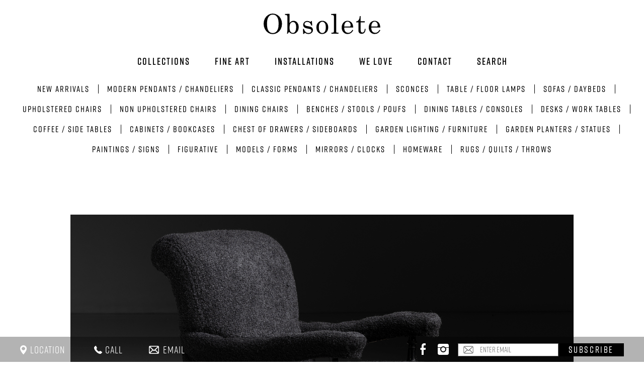

--- FILE ---
content_type: text/html; charset=UTF-8
request_url: https://www.obsoleteinc.com/products/open-armchair-in-alpaca-boucle-by-rosemary-hallgarten
body_size: 5523
content:

<!DOCTYPE html>
<html xmlns="http://www.w3.org/1999/xhtml" lang="en-US">
<head>
    <title>Open Armchair in Boucle by Rosemary Hallgarten :: Obsolete</title>
<meta http-equiv="Content-Type" content="text/html; charset=utf-8" />
<meta name="description" content="Open Armchair in Boucle by Rosemary Hallgarten" />
<meta name="keywords" content="Open Armchair in Boucle by Rosemary Hallgarten" />
<meta name="robots" content="noodp, noydir" />
<meta name="viewport" content="width=device-width, initial-scale=1.0">

<link rel="icon" href="https://www.obsoleteinc.com/images/favicon.ico" type="image/x-icon" />

<!-- Google Analytics -->
<script>
(function(i,s,o,g,r,a,m){i['GoogleAnalyticsObject']=r;i[r]=i[r]||function(){
(i[r].q=i[r].q||[]).push(arguments)},i[r].l=1*new Date();a=s.createElement(o),
m=s.getElementsByTagName(o)[0];a.async=1;a.src=g;m.parentNode.insertBefore(a,m)
})(window,document,'script','https://www.google-analytics.com/analytics.js','ga');

ga('create', 'UA-12890444-1', 'auto');
ga('send', 'pageview');
</script>
<!-- End Google Analytics -->
<script type="text/javascript">
    var siteURL = 'https://www.obsoleteinc.com/';
    var defaultURL = 'https://www.obsoleteinc.com/';

    var deviceType = 'computer';
         
    
    window.csrfTokenName = "CRAFT_CSRF_TOKEN";
    window.csrfTokenValue = "LAdUGaE8k4P3db0xhn7jOIew380PUsQw50yUGPeAarjy2EUuFd5JLWBPAlv5ctf1pQXOZ\u002DExhlXh1Jn9Via2aZIT8Vmg7VvItYwBYlenKEE\u003D";
</script>

<script src="https://use.typekit.net/pvo3zqe.js"></script>
<script>
    try {
        Typekit.load({
            async: true
        });
    } catch (e) {}
</script>
    
<link href="https://www.obsoleteinc.com/css/product.css" rel="stylesheet"></head>

<body class=" ">

<div class="overview">
    <div id="holder" class="full_width">
        

<header id="main-header" class="clearfix">
    <div class="inner clearfix">
        <div id="logo">
            <a href="https://www.obsoleteinc.com/">
                                    <img src="https://www.obsoleteinc.com//images/logo-dark.svg" alt="Obsolete">
                            </a>
        </div>
        <div id="burger-menu">
            <span></span>
            <span></span>
            <span></span>
        </div>

        <div id="menu">
    <div class="mobile-top-space"></div>
    
            <div id="main-menu" class="menu"><ul class=""><li id="menu-item-99" class="menu-item get-collections category_link"><a class="" target="_self" href="/collections/new-arrivals">Collections</a></li><li id="menu-item-117" class="menu-item fineart-menu category_link"><a class="" target="_self" href="https://www.obsoleteinc.com/fine-art">Fine art</a><ul class="sub-menu"><li id="menu-item-559" class="menu-item  category_link"><a class="" target="_self" href="https://www.obsoleteinc.com/artists/robert-and-shana-parkeharrison">Robert and Shana Parkeharrison</a></li><li id="menu-item-120" class="menu-item  category_link"><a class="" target="_self" href="https://www.obsoleteinc.com/artists/goran-djurovic">Goran Djurovic</a></li><li id="menu-item-118" class="menu-item  category_link"><a class="" target="_self" href="https://www.obsoleteinc.com/artists/catherine-jansens">Catherine Jansens</a></li><li id="menu-item-119" class="menu-item  category_link"><a class="" target="_self" href="https://www.obsoleteinc.com/artists/ethan-murrow">Ethan Murrow</a></li><li id="menu-item-122" class="menu-item  category_link"><a class="" target="_self" href="https://www.obsoleteinc.com/artists/jamesplumb">Jamesplumb</a></li><li id="menu-item-123" class="menu-item  category_link"><a class="" target="_self" href="https://www.obsoleteinc.com/artists/agnes-baillon">Agnes Baillon</a></li><li id="menu-item-125" class="menu-item  category_link"><a class="" target="_self" href="https://www.obsoleteinc.com/artists/adam-dix">Adam Dix</a></li><li id="menu-item-126" class="menu-item  category_link"><a class="" target="_self" href="https://www.obsoleteinc.com/artists/vasilis-avramidis">Vasilis Avramidis</a></li><li id="menu-item-121" class="menu-item  category_link"><a class="" target="_self" href="https://www.obsoleteinc.com/artists/marianne-kolb">Marianne Kolb</a></li><li id="menu-item-124" class="menu-item  category_link"><a class="" target="_self" href="https://www.obsoleteinc.com/artists/tyson-grumm">Tyson Grumm</a></li><li id="menu-item-127" class="menu-item  category_link"><a class="" target="_self" href="https://www.obsoleteinc.com/artists/tricia-cline">Tricia Cline</a></li></ul></li><li id="menu-item-329" class="menu-item  category_link"><a class="" target="_self" href="https://www.obsoleteinc.com/installations">Installations</a></li><li id="menu-item-97" class="menu-item  category_link"><a class="" target="_self" href="https://www.obsoleteinc.com/we-love">We love</a></li><li id="menu-item-98" class="menu-item  category_link"><a class="" target="_self" href="https://www.obsoleteinc.com/contact">Contact</a></li></ul></div>
                            
        <div id="categories-menu" class="menu "><ul class=""><li id="menu-item-565" class="menu-item  category_link"><a class="" target="_self" href="https://www.obsoleteinc.com/collections/new-arrivals">New Arrivals</a></li><li id="menu-item-518" class="menu-item  category_link"><a class="" target="_self" href="https://www.obsoleteinc.com/collections/modern-pendants-chandeliers">modern pendants / chandeliers</a></li><li id="menu-item-519" class="menu-item  category_link"><a class="" target="_self" href="https://www.obsoleteinc.com/collections/clasiic-pendants-chandeliers">classic pendants / chandeliers</a></li><li id="menu-item-56" class="menu-item  category_link"><a class="" target="_self" href="https://www.obsoleteinc.com/collections/sconces">Sconces</a></li><li id="menu-item-443" class="menu-item  category_link"><a class="" target="_self" href="https://www.obsoleteinc.com/collections/table-and-floor-lamps">Table / Floor Lamps</a></li><li id="menu-item-403" class="menu-item  category_link"><a class="" target="_self" href="https://www.obsoleteinc.com/collections/sofas">Sofas / Daybeds</a></li><li id="menu-item-277" class="menu-item  category_link"><a class="" target="_self" href="https://www.obsoleteinc.com/collections/upholstered-chairs">Upholstered Chairs</a><ul class="sub-menu"><li id="menu-item-538" class="menu-item  category_link"><a class="" target="_self" href="https://www.obsoleteinc.com/collections/modern-chairs-2">Modern Chairs</a></li><li id="menu-item-539" class="menu-item  category_link"><a class="" target="_self" href="https://www.obsoleteinc.com/collections/classic-chairs">Classic Chairs</a></li></ul></li><li id="menu-item-278" class="menu-item  category_link"><a class="" target="_self" href="https://www.obsoleteinc.com/collections/non-upholstered-chairs">Non Upholstered Chairs</a></li><li id="menu-item-272" class="menu-item  category_link"><a class="" target="_self" href="https://www.obsoleteinc.com/collections/dining-chairs">Dining Chairs</a></li><li id="menu-item-481" class="menu-item  category_link"><a class="" target="_self" href="https://www.obsoleteinc.com/collections/benches-stools-ladders">Benches / Stools / Poufs</a></li><li id="menu-item-500" class="menu-item  category_link"><a class="" target="_self" href="https://www.obsoleteinc.com/collections/dining-tables-consoles">Dining Tables / Consoles</a><ul class="sub-menu"><li id="menu-item-501" class="menu-item  category_link"><a class="" target="_self" href="https://www.obsoleteinc.com/collections/dining-tables-1">Dining Tables</a></li><li id="menu-item-502" class="menu-item  category_link"><a class="" target="_self" href="https://www.obsoleteinc.com/collections/console-centre-tables-1">Console Tables</a></li></ul></li><li id="menu-item-503" class="menu-item  category_link"><a class="" target="_self" href="https://www.obsoleteinc.com/collections/work-tables-desks-1">Desks / Work Tables</a></li><li id="menu-item-398" class="menu-item  category_link"><a class="" target="_self" href="https://www.obsoleteinc.com/collections/side-coffee-tables">Coffee / Side Tables</a><ul class="sub-menu"><li id="menu-item-396" class="menu-item  category_link"><a class="" target="_self" href="https://www.obsoleteinc.com/collections/coffee-tables-1">Coffee Tables</a></li><li id="menu-item-395" class="menu-item  category_link"><a class="" target="_self" href="https://www.obsoleteinc.com/collections/side_tables-1">Side Tables</a></li></ul></li><li id="menu-item-527" class="menu-item  category_link"><a class="" target="_self" href="https://www.obsoleteinc.com/collections/cabinets-bookcases">Cabinets / Bookcases</a></li><li id="menu-item-528" class="menu-item  category_link"><a class="" target="_self" href="https://www.obsoleteinc.com/collections/chests-sideboards">Chest of Drawers / Sideboards</a></li><li id="menu-item-507" class="menu-item  category_link"><a class="" target="_self" href="https://www.obsoleteinc.com/collections/garden-lighting-furniture">Garden Lighting / Furniture</a><ul class="sub-menu"><li id="menu-item-508" class="menu-item  category_link"><a class="" target="_self" href="https://www.obsoleteinc.com/collections/garden-lighting">Garden Lighting</a></li><li id="menu-item-509" class="menu-item  category_link"><a class="" target="_self" href="https://www.obsoleteinc.com/collections/garden-furniture">Garden Furniture</a></li></ul></li><li id="menu-item-306" class="menu-item  category_link"><a class="" target="_self" href="https://www.obsoleteinc.com/collections/planters-statues">Garden Planters / Statues</a><ul class="sub-menu"><li id="menu-item-307" class="menu-item  category_link"><a class="" target="_self" href="https://www.obsoleteinc.com/collections/garden_planters">Garden Planters</a></li><li id="menu-item-308" class="menu-item  category_link"><a class="" target="_self" href="https://www.obsoleteinc.com/collections/garden_statues">Garden Statues</a></li></ul></li><li id="menu-item-558" class="menu-item  category_link"><a class="" target="_self" href="https://www.obsoleteinc.com/collections/paintings-signs">Paintings / Signs</a></li><li id="menu-item-531" class="menu-item  category_link"><a class="" target="_self" href="https://www.obsoleteinc.com/collections/figurative">Figurative</a><ul class="sub-menu"><li id="menu-item-532" class="menu-item  category_link"><a class="" target="_self" href="https://www.obsoleteinc.com/collections/figurative-1">Human Form</a></li><li id="menu-item-533" class="menu-item  category_link"><a class="" target="_self" href="https://www.obsoleteinc.com/collections/figurative-2">Animal Form</a></li></ul></li><li id="menu-item-541" class="menu-item  category_link"><a class="" target="_self" href="https://www.obsoleteinc.com/collections/models-forms-2">Models / Forms</a><ul class="sub-menu"><li id="menu-item-550" class="menu-item  category_link"><a class="" target="_self" href="https://www.obsoleteinc.com/collections/architectural">Architectural</a></li><li id="menu-item-543" class="menu-item  category_link"><a class="" target="_self" href="https://www.obsoleteinc.com/collections/botanical">Botanical Models</a></li><li id="menu-item-544" class="menu-item  category_link"><a class="" target="_self" href="https://www.obsoleteinc.com/collections/witches-balls">Witches Balls</a></li></ul></li><li id="menu-item-177" class="menu-item  category_link"><a class="" target="_self" href="https://www.obsoleteinc.com/collections/mirrors">Mirrors / Clocks</a></li><li id="menu-item-546" class="menu-item  category_link"><a class="" target="_self" href="https://www.obsoleteinc.com/collections/homeware">Homeware</a><ul class="sub-menu"><li id="menu-item-547" class="menu-item  category_link"><a class="" target="_self" href="https://www.obsoleteinc.com/collections/candlesticks">Candlesticks</a></li><li id="menu-item-548" class="menu-item  category_link"><a class="" target="_self" href="https://www.obsoleteinc.com/collections/objects-1-2">Vases and Vessels</a></li><li id="menu-item-549" class="menu-item  category_link"><a class="" target="_self" href="https://www.obsoleteinc.com/collections/objects-1-3">Etceterra</a></li><li id="menu-item-327" class="menu-item  category_link"><a class="" target="_self" href="https://www.obsoleteinc.com/collections/ann-demeulemeester-1">Ann Demeulemeester</a></li></ul></li><li id="menu-item-319" class="menu-item  category_link"><a class="" target="_self" href="https://www.obsoleteinc.com/collections/rugs-1">Rugs / Quilts / Throws</a><ul class="sub-menu"><li id="menu-item-535" class="menu-item  category_link"><a class="" target="_self" href="https://www.obsoleteinc.com/collections/rugs-1-1">Rugs / Tapestries</a></li><li id="menu-item-323" class="menu-item  category_link"><a class="" target="_self" href="https://www.obsoleteinc.com/collections/rosemary_hallgarten">Rosemary Hallgarten</a></li><li id="menu-item-504" class="menu-item  category_link"><a class="" target="_self" href="https://www.obsoleteinc.com/collections/saved_cashmere-2">SAVED Cashmere</a></li></ul></li></ul></div>
        
</div>    </div>
</header>

        <div id="ajaxHtml">
            <div id="main" class="products_main clearfix">
    <div id="product" class="clearfix">
        <div class="col-left unset">
                                                </div>
        <div class="col-middle clearfix">
                            <div id="product-carousel" class="clearfix">
                                                            
                                                                                                                                    
                                                                                                                        
                                                                                        
                                                                                                                                                                                                                                                                                            
                                                                                        
                                                            <div id="image-603589" data-nans="0" class="slide center active">
                                    <a class="open-modal landscape" href="https://www.obsoleteinc.com/uploads/60000-61000/CHAIR1118-22_D.jpg">
                                        <img class="product-image" src="https://www.obsoleteinc.com/uploads/60000-61000/CHAIR1118-22_D.jpg" alt="" />
                                    </a>
                                                                    </div>
                                                                                        </div>
                    </div>
        <div class="col-bottom">
            <div id="next_prev_items">
                <a href="taxi142#prev" id="prev_item" class="next_prev_effect"><span>&nbsp;</span>PREV ITEM</a>
                <span class="vertical_separator">|</span>
                <a href="table514#next" id="next_item" class="next_prev_effect">NEXT ITEM<span>&nbsp;</span></a>
            </div>

            <div id="sideinfo">
                <h1>Open Armchair in Boucle by Rosemary Hallgarten</h1>
                                <p>England circa 1890</p>
                                                <p>Newly upholstered in Alpaca Boucle by Rosemary Hallgarten on ebonised legs with original brass and ceramic castors.</p>
                                                <p style="padding-bottom: 4px;">27.5&quot;w x 31”d x 34.5”h x 15”seat</p>
                
                                <p class="ref-code">Ref. CHAIR1118</p>
                
                                    <p class="red">SOLD</p>
                
                            </div>

            <div id="right_side_links" class="clearfix">
                <p class="little_separator">&nbsp;</p>
                <div class="button-container">
                    <a href="javascript:void(0);" id="inquire_item_trigger">Inquire about this item</a>
                </div>
                <div class="button-container">
                    <a href="javascript:void(0);" class="view-tearsheet" data-tearsheet-view="https://www.obsoleteinc.com/tearsheet/603588">View
                        Tearsheet</a>
                </div>

                <div id="inquire_item_box" class="pop_up_box">
                    <span>Inquire about this Item</span>
                    <div id="close_btn"></div>

                    <form action="" id="inquire_item_form" method="post">
                        <input type="hidden" name="CRAFT_CSRF_TOKEN" value="LAdUGaE8k4P3db0xhn7jOIew380PUsQw50yUGPeAarjy2EUuFd5JLWBPAlv5ctf1pQXOZ-ExhlXh1Jn9Via2aZIT8Vmg7VvItYwBYlenKEE=">
                        <input type="hidden" name="form_id" value="1">
                        <input type="hidden" id="product_id" name="product_id" value="603588" />
                        <p class="half">
                            <label for="inquire_name">Your Name:</label>
                            <input type="text" name="name" id="inquire_name" />
                        </p>
                        <p class="half right">
                            <label for="inquire_email">Your email address:</label>
                            <input type="text" name="email" id="inquire_email" />
                        </p>
                        <p>
                            <label for="inquire_message">Message (500 characters max):</label>
                            <textarea name="message" id="inquire_message"></textarea>
                        </p>
                        <p class="p_captcha">
                            <script src="https://www.google.com/recaptcha/api.js"></script>
                            <div class="g-recaptcha" data-sitekey="6Lcz9XcUAAAAAFsHF5I0xNqkbeNhVK2Pv9Uhqrlm"></div>
                        </p>
                        <input type="checkbox" name="send_copy[]" id="send_copy" value="send" />
                        <label for="send_copy">Send me a copy of the email</label>

                        <input type="button" name="inquire_submit_form" id="inquire_submit_form" value="Submit" />
                        <div class="ajax-loader"></div>

                    </form>
                    <div id="inquire-form-errors"></div>
                </div>

                
                            </div>
        </div>
    </div>
</div>

<div id="newsletter-container">
    <div class="separator"></div>
    <div class="inner">
        <div class="form-container">
            <div class="title">Obsolete Newsletter</div>
            <div id="email_form" class="form">
                <form action="" id="newsletter-subscribe-form">
                    <input type="email" value="" name="EMAIL" id="email_signup" placeholder="ENTER YOUR EMAIL ADDRESS" required="required">
                    <input type="submit" value="SUBSCRIBE" name="subscribe">
                    <label for="email_signup" generated="true" class="error"></label>
                </form>
            </div>
        </div>
        <div class="social">
            <a class="social_links" href="http://instagram.com/obsoleteinc?ref=badge" target="_blank">
                <svg version="1.2" baseProfile="tiny" id="Layer_1" xmlns="http://www.w3.org/2000/svg" xmlns:xlink="http://www.w3.org/1999/xlink" x="0px" y="0px" viewBox="0 0 78 78" overflow="scroll" xml:space="preserve">
                <g>
                    <path fill="#000000" d="M77.7,55.1c-0.3,6.2-1.7,11.8-6.3,16.3c-4.6,4.6-10.1,6-16.4,6.3C49.7,78,44.4,78,39,78S28.3,78,22.9,77.7c-6.2-0.3-11.8-1.7-16.4-6.3c-4.6-4.6-6-10.1-6.3-16.3C0,49.7,0,44.4,0,39S0,28.3,0.3,22.9C0.6,16.7,2,11.1,6.6,6.6c4.6-4.6,10.1-6,16.4-6.3C28.3,0,33.6,0,39,0S49.7,0,55.1,0.3C61.3,0.6,66.9,2,71.4,6.6c4.6,4.6,6,10.1,6.3,16.3C78,28.3,78,33.6,78,39S78,49.7,77.7,55.1z M16,8.6c-1.8,0.7-3.1,1.6-4.5,2.9c-1.4,1.4-2.2,2.7-2.9,4.5C6.6,21.1,7,33.3,7,39S6.6,56.9,8.6,62c0.7,1.8,1.6,3.1,2.9,4.5c1.4,1.4,2.7,2.2,4.5,2.9c5.1,2,17.3,1.6,23,1.6s17.9,0.5,23-1.6c1.8-0.7,3.1-1.6,4.5-2.9c1.4-1.4,2.2-2.7,2.9-4.5c2-5.1,1.6-17.3,1.6-23s0.5-17.9-1.6-23c-0.7-1.8-1.6-3.1-2.9-4.5c-1.4-1.4-2.7-2.2-4.5-2.9C56.9,6.6,44.7,7,39,7S21.1,6.6,16,8.6z M39,59c-11.1,0-20-8.9-20-20s8.9-20,20-20s20,8.9,20,20S50.1,59,39,59z M39,26c-7.2,0-13,5.8-13,13s5.8,13,13,13s13-5.8,13-13S46.2,26,39,26z M59.8,22.9c-2.6,0-4.7-2.1-4.7-4.7c0-2.6,2.1-4.7,4.7-4.7c2.6,0,4.7,2.1,4.7,4.7C64.5,20.8,62.4,22.9,59.8,22.9z"/>
                </g>
            </svg>
            </a>
			<!--
            <a class="social_links" title="Follow Obsolete on Facebook" href="http://www.facebook.com/obsolete.la" target="_blank">
                <svg xmlns="http://www.w3.org/2000/svg" viewBox="0 0 92.10257 92.00183">
                    <g id="Layer_1-2" data-name="Layer 1">
                        <g id="Facebook">
                            <path d="M80.80129,3.00128h-69.4A8.10922,8.10922,0,0,0,5.55452,5.39216a7.78883,7.78883,0,0,0-2.55324,5.90912v69.4A8.3318,8.3318,0,0,0,5.47286,86.5297a8.12081,8.12081,0,0,0,5.92842,2.47158h69.4a8.32452,8.32452,0,0,0,5.74453-2.38884,7.789,7.789,0,0,0,2.55547-5.91116v-69.4a8.32457,8.32457,0,0,0-2.38884-5.74453A7.789,7.789,0,0,0,80.80129,3.00128Z" fill="none" stroke="#000" stroke-miterlimit="10" stroke-width="6"/></g></g><path d="M64.27629,86.00128v-30.2h10.1l1.6-11.8h-11.7v-7.5a6.6771,6.6771,0,0,1,1.2-4.3c.8-.9,2.3-1.4,4.6-1.4l6.2-.1v-10.5a66.40208,66.40208,0,0,0-9-.5c-4.6,0-8.3,1.4-11,4.1-2.8,2.7-4.1,6.5-4.1,11.5v8.7h-10.2v11.8h10.2v30.2Z"/>
                    </g>
                    </g>
                </svg>
            </a>
            <a class="social_links" href="https://www.artsy.net/" target="_blank">
                <svg version="1.2" baseProfile="tiny" id="Layer_1" xmlns="http://www.w3.org/2000/svg" xmlns:xlink="http://www.w3.org/1999/xlink"x="0px" y="0px" viewBox="0 0 78 78" overflow="scroll" xml:space="preserve">
                    <path fill="#000000" d="M72,6v66H6V6H72 M78,0H0v78h78V0L78,0z"/>
                    <line fill="none" stroke="#000000" stroke-width="6" stroke-miterlimit="10" x1="57.8" y1="75.4" x2="57.8" y2="57.3"/>
                    <g>
                        <path fill="#000000" d="M42.8,43.1h-6.3L34,36.6H22.5l-2.4,6.5h-6.2l11.2-28.8h6.2L42.8,43.1z M32.1,31.7l-4-10.7l-3.9,10.7H32.1z"/>
                    </g>
            </svg>
            </a>
			-->
        </div>
        <div class="menu">
            <div>11270 Washington Boulevard, Culver City, California 90230</div>
            <div><a href="tel: 310 399 0024">310 399 0024</a></div>
            <div><a href="mailto: what@obsoleteinc.com">what@obsoleteinc.com</a></div>
            <div>&copy; 2026 obsoleteinc.com  All rights reserved</div>
        </div>
    </div>
</div>

        </div>
    </div>
</div>


<div id="sticky-newsletter">
    <div class="transparent-overlay"></div>
    <div id="social_box">
        <div class="left-container">
            <a class="first" href="https://www.google.ro/maps/place/Obsolete/@34.0045599,-118.4163124,17z/data=!4m13!1m7!3m6!1s0x80c2ba157cb3c4a5:0x50ef701a9484f82e!2s11270+Washington+Blvd,+Culver+City,+CA+90230,+USA!3b1!8m2!3d34.0045599i-say-pass!4d-118.4141237!3m4!1s0x80c2bace41217b91:0x471c70f40267c1e6!8m2!3d34.004659!4d-118.4140946" target="_blank">Location</a>
            <a href="tel:310 399 0024">Call</a>
            <a href="mailto:what@obsoleteinc.com">Email</a>
        </div>
        <div class="right-container">
            <a href="https://www.facebook.com/obsolete.la" target="_blank"><span class="ss-facebook"></span></a>
            <a href="https://www.instagram.com/obsoleteinc/" target="_blank"><span class="ss-instagram"></span></a>
            <div id="email_form">
                <form action="" id="sticky-newsletter-subscribe" method="post">
                    <input type="hidden" name="CRAFT_CSRF_TOKEN" value="LAdUGaE8k4P3db0xhn7jOIew380PUsQw50yUGPeAarjy2EUuFd5JLWBPAlv5ctf1pQXOZ-ExhlXh1Jn9Via2aZIT8Vmg7VvItYwBYlenKEE=">
                    <input type="email" value="" name="email" id="email_signup" placeholder="ENTER EMAIL" required="required">
                    <input type="submit" value="SUBSCRIBE" name="subscribe" id="submit_signup">
                    <input type="hidden" name="redirect" value="https://www.obsoleteinc.com/products/open-armchair-in-alpaca-boucle-by-rosemary-hallgarten">
                </form>
            </div>
        </div>
    </div>
</div>

<div id="website-overlay">
    <div class="loading iteration-add"></div>
</div>

    <div class="white-popup mfp-hide" id="newsletter-subscribe">
        <div class="inner">
            <img class="modal-logo" src="https://www.obsoleteinc.com/images/logo-dark.svg" alt="" />
            <div class="main-tagline">EDITORIALS <span>/</span> OPENINGS <span>/</span> NEW ARRIVALS</div>
            <div class="main-tagline mobile">NEW ARRIVALS <br>OPENINGS <br>EDITORIALS</div>
            <div class="join-field">
                <form action="" id="campaign-monitor-subscribe" autocomplete="off">
                    <input type="hidden" name="CRAFT_CSRF_TOKEN" value="LAdUGaE8k4P3db0xhn7jOIew380PUsQw50yUGPeAarjy2EUuFd5JLWBPAlv5ctf1pQXOZ-ExhlXh1Jn9Via2aZIT8Vmg7VvItYwBYlenKEE=">
                    <input type="email" name="email">
                    <label for="email" generated="true" autocomplete="off" class="error"></label>
                    <input type="hidden" name="redirect" value="https://www.obsoleteinc.com">
                    <a class="submit">JOIN</a>
                </form>
            </div>
            <div class="i-say-pass">
                <a href="javascript:void(0);">I'M ALREADY ON THE LIST</a>
            </div>
        </div>
    </div>



<script src="https://www.obsoleteinc.com/js/product.js"></script></body>
</html>


--- FILE ---
content_type: text/html; charset=utf-8
request_url: https://www.google.com/recaptcha/api2/anchor?ar=1&k=6Lcz9XcUAAAAAFsHF5I0xNqkbeNhVK2Pv9Uhqrlm&co=aHR0cHM6Ly93d3cub2Jzb2xldGVpbmMuY29tOjQ0Mw..&hl=en&v=PoyoqOPhxBO7pBk68S4YbpHZ&size=normal&anchor-ms=20000&execute-ms=30000&cb=9e7kbdll79e
body_size: 49256
content:
<!DOCTYPE HTML><html dir="ltr" lang="en"><head><meta http-equiv="Content-Type" content="text/html; charset=UTF-8">
<meta http-equiv="X-UA-Compatible" content="IE=edge">
<title>reCAPTCHA</title>
<style type="text/css">
/* cyrillic-ext */
@font-face {
  font-family: 'Roboto';
  font-style: normal;
  font-weight: 400;
  font-stretch: 100%;
  src: url(//fonts.gstatic.com/s/roboto/v48/KFO7CnqEu92Fr1ME7kSn66aGLdTylUAMa3GUBHMdazTgWw.woff2) format('woff2');
  unicode-range: U+0460-052F, U+1C80-1C8A, U+20B4, U+2DE0-2DFF, U+A640-A69F, U+FE2E-FE2F;
}
/* cyrillic */
@font-face {
  font-family: 'Roboto';
  font-style: normal;
  font-weight: 400;
  font-stretch: 100%;
  src: url(//fonts.gstatic.com/s/roboto/v48/KFO7CnqEu92Fr1ME7kSn66aGLdTylUAMa3iUBHMdazTgWw.woff2) format('woff2');
  unicode-range: U+0301, U+0400-045F, U+0490-0491, U+04B0-04B1, U+2116;
}
/* greek-ext */
@font-face {
  font-family: 'Roboto';
  font-style: normal;
  font-weight: 400;
  font-stretch: 100%;
  src: url(//fonts.gstatic.com/s/roboto/v48/KFO7CnqEu92Fr1ME7kSn66aGLdTylUAMa3CUBHMdazTgWw.woff2) format('woff2');
  unicode-range: U+1F00-1FFF;
}
/* greek */
@font-face {
  font-family: 'Roboto';
  font-style: normal;
  font-weight: 400;
  font-stretch: 100%;
  src: url(//fonts.gstatic.com/s/roboto/v48/KFO7CnqEu92Fr1ME7kSn66aGLdTylUAMa3-UBHMdazTgWw.woff2) format('woff2');
  unicode-range: U+0370-0377, U+037A-037F, U+0384-038A, U+038C, U+038E-03A1, U+03A3-03FF;
}
/* math */
@font-face {
  font-family: 'Roboto';
  font-style: normal;
  font-weight: 400;
  font-stretch: 100%;
  src: url(//fonts.gstatic.com/s/roboto/v48/KFO7CnqEu92Fr1ME7kSn66aGLdTylUAMawCUBHMdazTgWw.woff2) format('woff2');
  unicode-range: U+0302-0303, U+0305, U+0307-0308, U+0310, U+0312, U+0315, U+031A, U+0326-0327, U+032C, U+032F-0330, U+0332-0333, U+0338, U+033A, U+0346, U+034D, U+0391-03A1, U+03A3-03A9, U+03B1-03C9, U+03D1, U+03D5-03D6, U+03F0-03F1, U+03F4-03F5, U+2016-2017, U+2034-2038, U+203C, U+2040, U+2043, U+2047, U+2050, U+2057, U+205F, U+2070-2071, U+2074-208E, U+2090-209C, U+20D0-20DC, U+20E1, U+20E5-20EF, U+2100-2112, U+2114-2115, U+2117-2121, U+2123-214F, U+2190, U+2192, U+2194-21AE, U+21B0-21E5, U+21F1-21F2, U+21F4-2211, U+2213-2214, U+2216-22FF, U+2308-230B, U+2310, U+2319, U+231C-2321, U+2336-237A, U+237C, U+2395, U+239B-23B7, U+23D0, U+23DC-23E1, U+2474-2475, U+25AF, U+25B3, U+25B7, U+25BD, U+25C1, U+25CA, U+25CC, U+25FB, U+266D-266F, U+27C0-27FF, U+2900-2AFF, U+2B0E-2B11, U+2B30-2B4C, U+2BFE, U+3030, U+FF5B, U+FF5D, U+1D400-1D7FF, U+1EE00-1EEFF;
}
/* symbols */
@font-face {
  font-family: 'Roboto';
  font-style: normal;
  font-weight: 400;
  font-stretch: 100%;
  src: url(//fonts.gstatic.com/s/roboto/v48/KFO7CnqEu92Fr1ME7kSn66aGLdTylUAMaxKUBHMdazTgWw.woff2) format('woff2');
  unicode-range: U+0001-000C, U+000E-001F, U+007F-009F, U+20DD-20E0, U+20E2-20E4, U+2150-218F, U+2190, U+2192, U+2194-2199, U+21AF, U+21E6-21F0, U+21F3, U+2218-2219, U+2299, U+22C4-22C6, U+2300-243F, U+2440-244A, U+2460-24FF, U+25A0-27BF, U+2800-28FF, U+2921-2922, U+2981, U+29BF, U+29EB, U+2B00-2BFF, U+4DC0-4DFF, U+FFF9-FFFB, U+10140-1018E, U+10190-1019C, U+101A0, U+101D0-101FD, U+102E0-102FB, U+10E60-10E7E, U+1D2C0-1D2D3, U+1D2E0-1D37F, U+1F000-1F0FF, U+1F100-1F1AD, U+1F1E6-1F1FF, U+1F30D-1F30F, U+1F315, U+1F31C, U+1F31E, U+1F320-1F32C, U+1F336, U+1F378, U+1F37D, U+1F382, U+1F393-1F39F, U+1F3A7-1F3A8, U+1F3AC-1F3AF, U+1F3C2, U+1F3C4-1F3C6, U+1F3CA-1F3CE, U+1F3D4-1F3E0, U+1F3ED, U+1F3F1-1F3F3, U+1F3F5-1F3F7, U+1F408, U+1F415, U+1F41F, U+1F426, U+1F43F, U+1F441-1F442, U+1F444, U+1F446-1F449, U+1F44C-1F44E, U+1F453, U+1F46A, U+1F47D, U+1F4A3, U+1F4B0, U+1F4B3, U+1F4B9, U+1F4BB, U+1F4BF, U+1F4C8-1F4CB, U+1F4D6, U+1F4DA, U+1F4DF, U+1F4E3-1F4E6, U+1F4EA-1F4ED, U+1F4F7, U+1F4F9-1F4FB, U+1F4FD-1F4FE, U+1F503, U+1F507-1F50B, U+1F50D, U+1F512-1F513, U+1F53E-1F54A, U+1F54F-1F5FA, U+1F610, U+1F650-1F67F, U+1F687, U+1F68D, U+1F691, U+1F694, U+1F698, U+1F6AD, U+1F6B2, U+1F6B9-1F6BA, U+1F6BC, U+1F6C6-1F6CF, U+1F6D3-1F6D7, U+1F6E0-1F6EA, U+1F6F0-1F6F3, U+1F6F7-1F6FC, U+1F700-1F7FF, U+1F800-1F80B, U+1F810-1F847, U+1F850-1F859, U+1F860-1F887, U+1F890-1F8AD, U+1F8B0-1F8BB, U+1F8C0-1F8C1, U+1F900-1F90B, U+1F93B, U+1F946, U+1F984, U+1F996, U+1F9E9, U+1FA00-1FA6F, U+1FA70-1FA7C, U+1FA80-1FA89, U+1FA8F-1FAC6, U+1FACE-1FADC, U+1FADF-1FAE9, U+1FAF0-1FAF8, U+1FB00-1FBFF;
}
/* vietnamese */
@font-face {
  font-family: 'Roboto';
  font-style: normal;
  font-weight: 400;
  font-stretch: 100%;
  src: url(//fonts.gstatic.com/s/roboto/v48/KFO7CnqEu92Fr1ME7kSn66aGLdTylUAMa3OUBHMdazTgWw.woff2) format('woff2');
  unicode-range: U+0102-0103, U+0110-0111, U+0128-0129, U+0168-0169, U+01A0-01A1, U+01AF-01B0, U+0300-0301, U+0303-0304, U+0308-0309, U+0323, U+0329, U+1EA0-1EF9, U+20AB;
}
/* latin-ext */
@font-face {
  font-family: 'Roboto';
  font-style: normal;
  font-weight: 400;
  font-stretch: 100%;
  src: url(//fonts.gstatic.com/s/roboto/v48/KFO7CnqEu92Fr1ME7kSn66aGLdTylUAMa3KUBHMdazTgWw.woff2) format('woff2');
  unicode-range: U+0100-02BA, U+02BD-02C5, U+02C7-02CC, U+02CE-02D7, U+02DD-02FF, U+0304, U+0308, U+0329, U+1D00-1DBF, U+1E00-1E9F, U+1EF2-1EFF, U+2020, U+20A0-20AB, U+20AD-20C0, U+2113, U+2C60-2C7F, U+A720-A7FF;
}
/* latin */
@font-face {
  font-family: 'Roboto';
  font-style: normal;
  font-weight: 400;
  font-stretch: 100%;
  src: url(//fonts.gstatic.com/s/roboto/v48/KFO7CnqEu92Fr1ME7kSn66aGLdTylUAMa3yUBHMdazQ.woff2) format('woff2');
  unicode-range: U+0000-00FF, U+0131, U+0152-0153, U+02BB-02BC, U+02C6, U+02DA, U+02DC, U+0304, U+0308, U+0329, U+2000-206F, U+20AC, U+2122, U+2191, U+2193, U+2212, U+2215, U+FEFF, U+FFFD;
}
/* cyrillic-ext */
@font-face {
  font-family: 'Roboto';
  font-style: normal;
  font-weight: 500;
  font-stretch: 100%;
  src: url(//fonts.gstatic.com/s/roboto/v48/KFO7CnqEu92Fr1ME7kSn66aGLdTylUAMa3GUBHMdazTgWw.woff2) format('woff2');
  unicode-range: U+0460-052F, U+1C80-1C8A, U+20B4, U+2DE0-2DFF, U+A640-A69F, U+FE2E-FE2F;
}
/* cyrillic */
@font-face {
  font-family: 'Roboto';
  font-style: normal;
  font-weight: 500;
  font-stretch: 100%;
  src: url(//fonts.gstatic.com/s/roboto/v48/KFO7CnqEu92Fr1ME7kSn66aGLdTylUAMa3iUBHMdazTgWw.woff2) format('woff2');
  unicode-range: U+0301, U+0400-045F, U+0490-0491, U+04B0-04B1, U+2116;
}
/* greek-ext */
@font-face {
  font-family: 'Roboto';
  font-style: normal;
  font-weight: 500;
  font-stretch: 100%;
  src: url(//fonts.gstatic.com/s/roboto/v48/KFO7CnqEu92Fr1ME7kSn66aGLdTylUAMa3CUBHMdazTgWw.woff2) format('woff2');
  unicode-range: U+1F00-1FFF;
}
/* greek */
@font-face {
  font-family: 'Roboto';
  font-style: normal;
  font-weight: 500;
  font-stretch: 100%;
  src: url(//fonts.gstatic.com/s/roboto/v48/KFO7CnqEu92Fr1ME7kSn66aGLdTylUAMa3-UBHMdazTgWw.woff2) format('woff2');
  unicode-range: U+0370-0377, U+037A-037F, U+0384-038A, U+038C, U+038E-03A1, U+03A3-03FF;
}
/* math */
@font-face {
  font-family: 'Roboto';
  font-style: normal;
  font-weight: 500;
  font-stretch: 100%;
  src: url(//fonts.gstatic.com/s/roboto/v48/KFO7CnqEu92Fr1ME7kSn66aGLdTylUAMawCUBHMdazTgWw.woff2) format('woff2');
  unicode-range: U+0302-0303, U+0305, U+0307-0308, U+0310, U+0312, U+0315, U+031A, U+0326-0327, U+032C, U+032F-0330, U+0332-0333, U+0338, U+033A, U+0346, U+034D, U+0391-03A1, U+03A3-03A9, U+03B1-03C9, U+03D1, U+03D5-03D6, U+03F0-03F1, U+03F4-03F5, U+2016-2017, U+2034-2038, U+203C, U+2040, U+2043, U+2047, U+2050, U+2057, U+205F, U+2070-2071, U+2074-208E, U+2090-209C, U+20D0-20DC, U+20E1, U+20E5-20EF, U+2100-2112, U+2114-2115, U+2117-2121, U+2123-214F, U+2190, U+2192, U+2194-21AE, U+21B0-21E5, U+21F1-21F2, U+21F4-2211, U+2213-2214, U+2216-22FF, U+2308-230B, U+2310, U+2319, U+231C-2321, U+2336-237A, U+237C, U+2395, U+239B-23B7, U+23D0, U+23DC-23E1, U+2474-2475, U+25AF, U+25B3, U+25B7, U+25BD, U+25C1, U+25CA, U+25CC, U+25FB, U+266D-266F, U+27C0-27FF, U+2900-2AFF, U+2B0E-2B11, U+2B30-2B4C, U+2BFE, U+3030, U+FF5B, U+FF5D, U+1D400-1D7FF, U+1EE00-1EEFF;
}
/* symbols */
@font-face {
  font-family: 'Roboto';
  font-style: normal;
  font-weight: 500;
  font-stretch: 100%;
  src: url(//fonts.gstatic.com/s/roboto/v48/KFO7CnqEu92Fr1ME7kSn66aGLdTylUAMaxKUBHMdazTgWw.woff2) format('woff2');
  unicode-range: U+0001-000C, U+000E-001F, U+007F-009F, U+20DD-20E0, U+20E2-20E4, U+2150-218F, U+2190, U+2192, U+2194-2199, U+21AF, U+21E6-21F0, U+21F3, U+2218-2219, U+2299, U+22C4-22C6, U+2300-243F, U+2440-244A, U+2460-24FF, U+25A0-27BF, U+2800-28FF, U+2921-2922, U+2981, U+29BF, U+29EB, U+2B00-2BFF, U+4DC0-4DFF, U+FFF9-FFFB, U+10140-1018E, U+10190-1019C, U+101A0, U+101D0-101FD, U+102E0-102FB, U+10E60-10E7E, U+1D2C0-1D2D3, U+1D2E0-1D37F, U+1F000-1F0FF, U+1F100-1F1AD, U+1F1E6-1F1FF, U+1F30D-1F30F, U+1F315, U+1F31C, U+1F31E, U+1F320-1F32C, U+1F336, U+1F378, U+1F37D, U+1F382, U+1F393-1F39F, U+1F3A7-1F3A8, U+1F3AC-1F3AF, U+1F3C2, U+1F3C4-1F3C6, U+1F3CA-1F3CE, U+1F3D4-1F3E0, U+1F3ED, U+1F3F1-1F3F3, U+1F3F5-1F3F7, U+1F408, U+1F415, U+1F41F, U+1F426, U+1F43F, U+1F441-1F442, U+1F444, U+1F446-1F449, U+1F44C-1F44E, U+1F453, U+1F46A, U+1F47D, U+1F4A3, U+1F4B0, U+1F4B3, U+1F4B9, U+1F4BB, U+1F4BF, U+1F4C8-1F4CB, U+1F4D6, U+1F4DA, U+1F4DF, U+1F4E3-1F4E6, U+1F4EA-1F4ED, U+1F4F7, U+1F4F9-1F4FB, U+1F4FD-1F4FE, U+1F503, U+1F507-1F50B, U+1F50D, U+1F512-1F513, U+1F53E-1F54A, U+1F54F-1F5FA, U+1F610, U+1F650-1F67F, U+1F687, U+1F68D, U+1F691, U+1F694, U+1F698, U+1F6AD, U+1F6B2, U+1F6B9-1F6BA, U+1F6BC, U+1F6C6-1F6CF, U+1F6D3-1F6D7, U+1F6E0-1F6EA, U+1F6F0-1F6F3, U+1F6F7-1F6FC, U+1F700-1F7FF, U+1F800-1F80B, U+1F810-1F847, U+1F850-1F859, U+1F860-1F887, U+1F890-1F8AD, U+1F8B0-1F8BB, U+1F8C0-1F8C1, U+1F900-1F90B, U+1F93B, U+1F946, U+1F984, U+1F996, U+1F9E9, U+1FA00-1FA6F, U+1FA70-1FA7C, U+1FA80-1FA89, U+1FA8F-1FAC6, U+1FACE-1FADC, U+1FADF-1FAE9, U+1FAF0-1FAF8, U+1FB00-1FBFF;
}
/* vietnamese */
@font-face {
  font-family: 'Roboto';
  font-style: normal;
  font-weight: 500;
  font-stretch: 100%;
  src: url(//fonts.gstatic.com/s/roboto/v48/KFO7CnqEu92Fr1ME7kSn66aGLdTylUAMa3OUBHMdazTgWw.woff2) format('woff2');
  unicode-range: U+0102-0103, U+0110-0111, U+0128-0129, U+0168-0169, U+01A0-01A1, U+01AF-01B0, U+0300-0301, U+0303-0304, U+0308-0309, U+0323, U+0329, U+1EA0-1EF9, U+20AB;
}
/* latin-ext */
@font-face {
  font-family: 'Roboto';
  font-style: normal;
  font-weight: 500;
  font-stretch: 100%;
  src: url(//fonts.gstatic.com/s/roboto/v48/KFO7CnqEu92Fr1ME7kSn66aGLdTylUAMa3KUBHMdazTgWw.woff2) format('woff2');
  unicode-range: U+0100-02BA, U+02BD-02C5, U+02C7-02CC, U+02CE-02D7, U+02DD-02FF, U+0304, U+0308, U+0329, U+1D00-1DBF, U+1E00-1E9F, U+1EF2-1EFF, U+2020, U+20A0-20AB, U+20AD-20C0, U+2113, U+2C60-2C7F, U+A720-A7FF;
}
/* latin */
@font-face {
  font-family: 'Roboto';
  font-style: normal;
  font-weight: 500;
  font-stretch: 100%;
  src: url(//fonts.gstatic.com/s/roboto/v48/KFO7CnqEu92Fr1ME7kSn66aGLdTylUAMa3yUBHMdazQ.woff2) format('woff2');
  unicode-range: U+0000-00FF, U+0131, U+0152-0153, U+02BB-02BC, U+02C6, U+02DA, U+02DC, U+0304, U+0308, U+0329, U+2000-206F, U+20AC, U+2122, U+2191, U+2193, U+2212, U+2215, U+FEFF, U+FFFD;
}
/* cyrillic-ext */
@font-face {
  font-family: 'Roboto';
  font-style: normal;
  font-weight: 900;
  font-stretch: 100%;
  src: url(//fonts.gstatic.com/s/roboto/v48/KFO7CnqEu92Fr1ME7kSn66aGLdTylUAMa3GUBHMdazTgWw.woff2) format('woff2');
  unicode-range: U+0460-052F, U+1C80-1C8A, U+20B4, U+2DE0-2DFF, U+A640-A69F, U+FE2E-FE2F;
}
/* cyrillic */
@font-face {
  font-family: 'Roboto';
  font-style: normal;
  font-weight: 900;
  font-stretch: 100%;
  src: url(//fonts.gstatic.com/s/roboto/v48/KFO7CnqEu92Fr1ME7kSn66aGLdTylUAMa3iUBHMdazTgWw.woff2) format('woff2');
  unicode-range: U+0301, U+0400-045F, U+0490-0491, U+04B0-04B1, U+2116;
}
/* greek-ext */
@font-face {
  font-family: 'Roboto';
  font-style: normal;
  font-weight: 900;
  font-stretch: 100%;
  src: url(//fonts.gstatic.com/s/roboto/v48/KFO7CnqEu92Fr1ME7kSn66aGLdTylUAMa3CUBHMdazTgWw.woff2) format('woff2');
  unicode-range: U+1F00-1FFF;
}
/* greek */
@font-face {
  font-family: 'Roboto';
  font-style: normal;
  font-weight: 900;
  font-stretch: 100%;
  src: url(//fonts.gstatic.com/s/roboto/v48/KFO7CnqEu92Fr1ME7kSn66aGLdTylUAMa3-UBHMdazTgWw.woff2) format('woff2');
  unicode-range: U+0370-0377, U+037A-037F, U+0384-038A, U+038C, U+038E-03A1, U+03A3-03FF;
}
/* math */
@font-face {
  font-family: 'Roboto';
  font-style: normal;
  font-weight: 900;
  font-stretch: 100%;
  src: url(//fonts.gstatic.com/s/roboto/v48/KFO7CnqEu92Fr1ME7kSn66aGLdTylUAMawCUBHMdazTgWw.woff2) format('woff2');
  unicode-range: U+0302-0303, U+0305, U+0307-0308, U+0310, U+0312, U+0315, U+031A, U+0326-0327, U+032C, U+032F-0330, U+0332-0333, U+0338, U+033A, U+0346, U+034D, U+0391-03A1, U+03A3-03A9, U+03B1-03C9, U+03D1, U+03D5-03D6, U+03F0-03F1, U+03F4-03F5, U+2016-2017, U+2034-2038, U+203C, U+2040, U+2043, U+2047, U+2050, U+2057, U+205F, U+2070-2071, U+2074-208E, U+2090-209C, U+20D0-20DC, U+20E1, U+20E5-20EF, U+2100-2112, U+2114-2115, U+2117-2121, U+2123-214F, U+2190, U+2192, U+2194-21AE, U+21B0-21E5, U+21F1-21F2, U+21F4-2211, U+2213-2214, U+2216-22FF, U+2308-230B, U+2310, U+2319, U+231C-2321, U+2336-237A, U+237C, U+2395, U+239B-23B7, U+23D0, U+23DC-23E1, U+2474-2475, U+25AF, U+25B3, U+25B7, U+25BD, U+25C1, U+25CA, U+25CC, U+25FB, U+266D-266F, U+27C0-27FF, U+2900-2AFF, U+2B0E-2B11, U+2B30-2B4C, U+2BFE, U+3030, U+FF5B, U+FF5D, U+1D400-1D7FF, U+1EE00-1EEFF;
}
/* symbols */
@font-face {
  font-family: 'Roboto';
  font-style: normal;
  font-weight: 900;
  font-stretch: 100%;
  src: url(//fonts.gstatic.com/s/roboto/v48/KFO7CnqEu92Fr1ME7kSn66aGLdTylUAMaxKUBHMdazTgWw.woff2) format('woff2');
  unicode-range: U+0001-000C, U+000E-001F, U+007F-009F, U+20DD-20E0, U+20E2-20E4, U+2150-218F, U+2190, U+2192, U+2194-2199, U+21AF, U+21E6-21F0, U+21F3, U+2218-2219, U+2299, U+22C4-22C6, U+2300-243F, U+2440-244A, U+2460-24FF, U+25A0-27BF, U+2800-28FF, U+2921-2922, U+2981, U+29BF, U+29EB, U+2B00-2BFF, U+4DC0-4DFF, U+FFF9-FFFB, U+10140-1018E, U+10190-1019C, U+101A0, U+101D0-101FD, U+102E0-102FB, U+10E60-10E7E, U+1D2C0-1D2D3, U+1D2E0-1D37F, U+1F000-1F0FF, U+1F100-1F1AD, U+1F1E6-1F1FF, U+1F30D-1F30F, U+1F315, U+1F31C, U+1F31E, U+1F320-1F32C, U+1F336, U+1F378, U+1F37D, U+1F382, U+1F393-1F39F, U+1F3A7-1F3A8, U+1F3AC-1F3AF, U+1F3C2, U+1F3C4-1F3C6, U+1F3CA-1F3CE, U+1F3D4-1F3E0, U+1F3ED, U+1F3F1-1F3F3, U+1F3F5-1F3F7, U+1F408, U+1F415, U+1F41F, U+1F426, U+1F43F, U+1F441-1F442, U+1F444, U+1F446-1F449, U+1F44C-1F44E, U+1F453, U+1F46A, U+1F47D, U+1F4A3, U+1F4B0, U+1F4B3, U+1F4B9, U+1F4BB, U+1F4BF, U+1F4C8-1F4CB, U+1F4D6, U+1F4DA, U+1F4DF, U+1F4E3-1F4E6, U+1F4EA-1F4ED, U+1F4F7, U+1F4F9-1F4FB, U+1F4FD-1F4FE, U+1F503, U+1F507-1F50B, U+1F50D, U+1F512-1F513, U+1F53E-1F54A, U+1F54F-1F5FA, U+1F610, U+1F650-1F67F, U+1F687, U+1F68D, U+1F691, U+1F694, U+1F698, U+1F6AD, U+1F6B2, U+1F6B9-1F6BA, U+1F6BC, U+1F6C6-1F6CF, U+1F6D3-1F6D7, U+1F6E0-1F6EA, U+1F6F0-1F6F3, U+1F6F7-1F6FC, U+1F700-1F7FF, U+1F800-1F80B, U+1F810-1F847, U+1F850-1F859, U+1F860-1F887, U+1F890-1F8AD, U+1F8B0-1F8BB, U+1F8C0-1F8C1, U+1F900-1F90B, U+1F93B, U+1F946, U+1F984, U+1F996, U+1F9E9, U+1FA00-1FA6F, U+1FA70-1FA7C, U+1FA80-1FA89, U+1FA8F-1FAC6, U+1FACE-1FADC, U+1FADF-1FAE9, U+1FAF0-1FAF8, U+1FB00-1FBFF;
}
/* vietnamese */
@font-face {
  font-family: 'Roboto';
  font-style: normal;
  font-weight: 900;
  font-stretch: 100%;
  src: url(//fonts.gstatic.com/s/roboto/v48/KFO7CnqEu92Fr1ME7kSn66aGLdTylUAMa3OUBHMdazTgWw.woff2) format('woff2');
  unicode-range: U+0102-0103, U+0110-0111, U+0128-0129, U+0168-0169, U+01A0-01A1, U+01AF-01B0, U+0300-0301, U+0303-0304, U+0308-0309, U+0323, U+0329, U+1EA0-1EF9, U+20AB;
}
/* latin-ext */
@font-face {
  font-family: 'Roboto';
  font-style: normal;
  font-weight: 900;
  font-stretch: 100%;
  src: url(//fonts.gstatic.com/s/roboto/v48/KFO7CnqEu92Fr1ME7kSn66aGLdTylUAMa3KUBHMdazTgWw.woff2) format('woff2');
  unicode-range: U+0100-02BA, U+02BD-02C5, U+02C7-02CC, U+02CE-02D7, U+02DD-02FF, U+0304, U+0308, U+0329, U+1D00-1DBF, U+1E00-1E9F, U+1EF2-1EFF, U+2020, U+20A0-20AB, U+20AD-20C0, U+2113, U+2C60-2C7F, U+A720-A7FF;
}
/* latin */
@font-face {
  font-family: 'Roboto';
  font-style: normal;
  font-weight: 900;
  font-stretch: 100%;
  src: url(//fonts.gstatic.com/s/roboto/v48/KFO7CnqEu92Fr1ME7kSn66aGLdTylUAMa3yUBHMdazQ.woff2) format('woff2');
  unicode-range: U+0000-00FF, U+0131, U+0152-0153, U+02BB-02BC, U+02C6, U+02DA, U+02DC, U+0304, U+0308, U+0329, U+2000-206F, U+20AC, U+2122, U+2191, U+2193, U+2212, U+2215, U+FEFF, U+FFFD;
}

</style>
<link rel="stylesheet" type="text/css" href="https://www.gstatic.com/recaptcha/releases/PoyoqOPhxBO7pBk68S4YbpHZ/styles__ltr.css">
<script nonce="0MDaHzbxyXzQgeIHlpJcXg" type="text/javascript">window['__recaptcha_api'] = 'https://www.google.com/recaptcha/api2/';</script>
<script type="text/javascript" src="https://www.gstatic.com/recaptcha/releases/PoyoqOPhxBO7pBk68S4YbpHZ/recaptcha__en.js" nonce="0MDaHzbxyXzQgeIHlpJcXg">
      
    </script></head>
<body><div id="rc-anchor-alert" class="rc-anchor-alert"></div>
<input type="hidden" id="recaptcha-token" value="[base64]">
<script type="text/javascript" nonce="0MDaHzbxyXzQgeIHlpJcXg">
      recaptcha.anchor.Main.init("[\x22ainput\x22,[\x22bgdata\x22,\x22\x22,\[base64]/[base64]/[base64]/[base64]/cjw8ejpyPj4+eil9Y2F0Y2gobCl7dGhyb3cgbDt9fSxIPWZ1bmN0aW9uKHcsdCx6KXtpZih3PT0xOTR8fHc9PTIwOCl0LnZbd10/dC52W3ddLmNvbmNhdCh6KTp0LnZbd109b2Yoeix0KTtlbHNle2lmKHQuYkImJnchPTMxNylyZXR1cm47dz09NjZ8fHc9PTEyMnx8dz09NDcwfHx3PT00NHx8dz09NDE2fHx3PT0zOTd8fHc9PTQyMXx8dz09Njh8fHc9PTcwfHx3PT0xODQ/[base64]/[base64]/[base64]/bmV3IGRbVl0oSlswXSk6cD09Mj9uZXcgZFtWXShKWzBdLEpbMV0pOnA9PTM/bmV3IGRbVl0oSlswXSxKWzFdLEpbMl0pOnA9PTQ/[base64]/[base64]/[base64]/[base64]\x22,\[base64]\\u003d\\u003d\x22,\x22wrfCj8OdWcO4ZT3CvMONw7FFw7/Dl8K5YsOcw7DDj8OwwpAqw5rCtcOxP2HDtGIIwpfDl8OJcnx9fcO1P1PDv8K/[base64]/Cq8KoUMOnRcOiLsKoKsOXwqlOFCHDlcOqOHDDocKbw6UmK8OLw7J2wq/[base64]/Cq8KCw57CgsO9WMOnw7gYwpHCosK/InU1UzIyCcKXwqXCjXvDnlTCiwEswo0RwpLClsOoB8KVGAHDi38Lb8OqwqDCtUxIRGktwoDCvwh3w7pkUW3DjRzCnXEmGcKaw4HDp8Knw7o5PGDDoMOBwqfCgsO/AsOaasO/f8KCw43DkFTDkgDDscOxNMK6LA3CkQN2IMOywo8jEMOGwrssE8KXw6BOwpBnKMOuwqDDh8KDSTcJw5DDlsKvMDfDh1XCgcOOETXDtCJWLVRjw7nCnXjDtCTDuQsdR1/DgyDChExFTCwjw5rDqsOEbmDDl15ZLAJye8Ovwr3Ds1pGw503w7sew6U7wrLCnsKjKiPDqsKfwos6wpDDqhQhw5VqN20mTE7CiUTCmmYRw40RdMONHwUOw63CmcOGwo3DkQopKMOfw51pSmEHwqjCisKAwp/Di8Kew5fDl8OXw5XDkMKza0dzwp3ChjNUDDLCvMOoBsOJwoDDvMOUw55iwpHCj8KzwrvCrsK9I13CqTVvw6HCglDCl2nCiMOYw4QSZsKhcsOFL37CoiUpw4rCvcK7wrZWw6TDkMOJwpzCoBQ/AMOmwpDCvsKaw7ZJesOIU0/CuMO7CiLDo8KvWcKUcnVYfllww54OaWIKT8OcMMKZw5jChcKjw6MmXMK+XsK4PRJxcMKIw4zDumvDsHfCiFvClmhgRcKCU8ORw51Uwog/wp5qFTnCtcKLWyfCmsKiXsKxw4BXw5BrKsKVwpvCicOmwrrDojnCnsKnw6TCh8KaSn/CqHQ/X8OMwpTCm8KwwrxEFC03DTfCmwVmwqbCo0wdw6PCqMKyw7jCpcOJwpXDt2LDnMOfw7zDhEHCu0TCvsOdKyZEw71VVFzCkMOWw77ChnHDvHfDkcOPByZtwo0Nw5oYYjsHWil5TRcAEMK3BMKgV8K9wqnDpB/Cl8OXwqJFYB0uFlnCq2Mpw47CrMOyw5rCs3llwpLCrAlkw6zCpDFsw6EaT8KewqdZOcK3w7kaezkNw4nDsjdEG0xyZcOKw4gdVQYtYcKZQyXCgMKbIX/DsMKcOsOpe1XDq8KNwqZdNcKUw7tKwo/DoG44wrrCuX3Dg3jCnMKCw7nCryZ/OsOXw4EIfRDCh8KqD1w6w5BNDsO9UhtAScO/[base64]/[base64]/CtEx4FsO4wpTDlWA0w4LCsl3CnsKyMF3DisOlKWpUUXlWLsKhwrfDl33Cj8Ksw73DkXvDv8OAYQHDuVNowo1gwqFrwqPCnMK0wqwEEMKXakrClGrCr0vCgRrDg0wFwp/DrcKRanMhwrA3JsO3w5MPU8OZGERhbcKtcMObSMOYwqbCrlrChkc2BcOUOgXCpMKFwp7DkGVgw6pGEMO7H8KYw4PCnBZ2w5HCv2hQwrLDtcK3wrLDn8KjwrjDmFPClwpdwo7DjlLCh8KiEH4zw6/[base64]/CgXTCmAnCgCBBwpLDh8Knw4FQHHR6w47Cug/[base64]/DscOpRcOyWMOlBMOXUsKQwp5XFcOBw5jDpzR+D8OGKsOdO8OmH8O2KwjCisK4wp8kfj7CpTzDm8Opw6vCuzgRwolLwprDoj7Co2d+wpjDgcKKw5LDtF5nw7lvJ8KmPcOjwr5aWMOJPhgxw4nCvV/Dn8KuwrYSFcKKGyI0woYgwoINJhTDrnFAw5w/w6kXw5bCvlDCn3pdwpPDoBg+BFbCumxSwozCqkvCoE/[base64]/Chg9daMK5JsOSw6XDosKyw5rDrMKHdsOEw6vCvRQRwphPwq0OJDfDt3TDojdafj0ww51+E8OZO8K9wqpLDMKKOsOsZB1Mw7/CocKDw4DDs0zDozHDn3FHw7Z1wpZRwqjCjCp/w4PClxAyWMKrwpZCwq7CgcKfw6kZwoosA8KtAErDijJYPsKYNS4AwoDCvcODecOTF1Y+w7kJfsKSd8K6w5RgwqPDtcOibHY7w6lhw7rCkg7CpcKibcO5MBHDlsOTwoF+w6VNw6/[base64]/Di2d4SxHDh8Kow6jDsWhvw4gpwpzCnER2wpvDoFPDgsKXw6tzw7XDmsOGwr5IVMKVHMO2wpbDhsOuwq0vZCMHw7xDwr3CsCfCiyYTYjsPByzCs8KQCcK8wop+EcOlfsK2b2tmVcO0cxsowrpAw78Ff8KZcMO/w6LCi1rCvysiMMKgwr3DpjYuX8KKKMOYemM6w5vDkcKANxzDm8KPw4tgRmnDuMKyw5NneMKOQS/DiX1fwqxyw4DDv8OYDcKqwrXCv8KkwrHCp0Rxw4nDjcKHFDbDnsOow5l9IsKeLTA4DMKdRMOrw6DDlmkzFsOJbMOQw6HDiwbCpsOwcMODGi/[base64]/[base64]/[base64]/CiMOZwqPCpMK0wrV3w6YVfxwiwoVnfTLClMOGwozDvsKRw6DDgTrDsFsbw5TCvMOXHMODZhfDp1/Dh1PCrsKIRgMqc2XCmQXDn8KQwoJNZj1zw7TDoRgZSHPCqGLDkSwjChrCusKADMOMZgBhwrBHL8KIw5AyS1wwQMOow5rDucKiCgkMw6vDlcKqI3YhU8O5IsKbcCnCv1A1woPDucK+wowbBy/DicOpCMKNH2bCvxzDh8K4RAp9XT7CksKQwroIwpMINcKvUMOSwqjCsMOdTGJ5wp5FfMOWBMKdw7/CgEBcLcKRwodpXihfFsOXw6zCqUXDq8OCw4PDhMKyw43Co8KIacK1bSgdU1rDssKBw7MhbsOaw6LCoT7CksOuw7jDk8KVw6zCq8Kjw6/Ck8KOwqctw7llwpvCjsOcUlrDrMKCAG1zwowqXgsLw7HCnA/Di0LClMOlw7NpGXPCi3Eww5/CtV3DpcK2RMKCZcO3fj7Cn8OaZ3nDmlsyScKqdsOew708w7V8MTYnwp5kw7cAYMOmC8KUw5N5DMOrw6TCicKgPyMCw653w4vDlDdkwovDksO3Cg/Dj8KLwp4lPMOsGcKAwozDj8OLIcOLSX1EwpUtBcOKfsKywovDgAdjwrZbGiRPwojDrMKXDsOIwpwawoXDrsOzwoTCtQpSN8K1RcOeJlvDggPCs8Opwo7DhcOmwrbDmsK6W3gdwqokbypWGcO/[base64]/Clm/[base64]/DkcOew50nDW3ChEpBG8O2wr4jwqLCqsKUwqw/wrgdGcKTYsORwqoWWcKFw6XCucOqw51hw7dlw5IjwplTEsKrwpxTNBDCrFc4w43Dqh/[base64]/[base64]/[base64]/w4fDjmpnQDzDhcKGJMO8wrdsfxzCjcKmSmQtwoUHeiUWMho4w5fCu8OKwrBRwr7Dn8O7J8ONJMKKCHbCjMKUPsOTRMOCw7YhBS3Cq8O1R8OkGMK5wrwQaDd6wrPDhFcpDsOZwq/DksOYwqlww7LCvD9gABxSLMKhAsOCw6UTw44rYsKtSWpywoXCt2LDin/CqMKUw7nCiMKawphTwodmKcOWwpnCssKfXU/CjRpwwqXDuVdUw5swS8O0UsK3LwYPwohsfcO7wqnCmcKiNcOaGcKlwqoYWUbCi8OCJcKERMKJD3cuw5YYw7giXsOVwq3CgMOdw7VTIsKaYTQ6w4c/w4/Ck3DDlMK3w5wUwp/Dl8KSacKSD8KPKyFmwrtzDzLDkMKRAkYSw53ChsK3IcOoMkvDsG/CrxhUasKwa8K6EsOCEMKPb8OuPsKuw4DCoRPDqG3DvcKqZljCgUbCo8KuRcKWw4DDtcOiw5Y9w5DCp2UbPVHCusKXwobDujnDj8KBwrQRLMK9BcOjTsObw6hnw5jClDHDul3CslnDmwHCnzDDuMO8wqdKw7rCncOZwp5iwpxywo8awrAww7/DqsKpfA/DoDbClRbCgMOCYcOcZcKCF8KZZMOwOMKoDAhzbgfCucKzMcObw7AENAdzJsOBwosfE8ORCsKHTcKdwr3CkcOUwp4vZcOBMCrCtDTCpk7CqT7CpUpCwoctSWwLc8KlwrvDoVzDuDNNw6vCk0DDtsOAXsK1wo1HwqrDicKfwpwTwoXCiMKew49Dw5pGw5jDkMOCw6fCsT/CnTbCmsOnfxjCt8KYLMOIwoTCuBLDpcKfw5R1W8Knw6tTL8Orc8KpwqYlI8Kmw4HDvsOcem/CnV/Dv1IywogCe2R8MQrDjSDCpcO6Anx/w6VCw44ow7nDoMOnw7IcBMObwql/wrZEwrHCszbCvVbCk8K3w7rDqXTCjsOcwpjCpiPChcOOUsK7MCDDih/Cp2LDgMOwAWFDwqnDl8O1w41CUz5DwozDu1rDmcKHeWfDoMObw67DpMKFwrvCnMKWwq4XwqPDvhTCswvCmHTDjMKIDQ3Ck8KDA8OzcsOiM3lyw5rDgn3DuFAWw7zCjMKlw4ZrDMO/JypNWMKRw6IUwrfCvsO5QcKKZS5Iw7zDkGfDmglrNjLCj8O1wpRdwoNwwrXChCrCrsOvfcKXwrgtN8OlIsKlw5/DukkfBcOaCWDCrhbDjRMfTMOgw4bDmmNoWMKbwq9oCsOPR1LCmMKoO8OtbMOcDADCgsOICMKzQEtTQ0DCgMOLf8OCwp1rBmdpw4pcR8Knw6TCtsOrN8KEw7RwaErDt2XCmUgOcsKlN8OLw6rDrzrDscKnEMOBDlzCs8OANEAafzbCmy/CjsKxw4bDqTfChEBKw7pPVSsLN1hIV8K7wqTDuxLClw3DtcOdwrc0wqtZwqsqbcKOVMOuw79BAyQSYHPCoFoGUMOLwoJCwpTCqsOnUMKgwo7CpsONw4nCvMKsOsKbwoRmSsObwqHCksOqw7rDnsO8w60kK8OacsOXw47Ds8OMw49/wpHDj8OQWxQ5FgNYw61pEFc7w40zw78ifnPCusKNw7J/wo5GXBPCncOYSw3CgxICw6jChcKgdQ/DiAw1woXDsMKPw7nDlMK8wrENwo1QFlIUJ8OgwqrDlRrCiTJVXCvCu8OLfsOew63Ci8Kuw63ClsK2w6fClBN7woZwOcKbcsOdw6HCqmgwwrEDY8K5C8OHw5HDg8OMw5p2EcKywqUUC8KbdgF6w4/CrsOtwpXDp1Q4Vl1PTMK3wpvDizhAw7YCUMOqwr1DQ8Kvw7HDiWZXwo8Wwq1gwogcwrrCgnrCpMK/LT7Co3/DlcOeK0fCo8K2YxzCu8OnQGEGw43ClCTDvcKUeMOHQVXClMKLw6HDlsK1wrjDpmI3WFR+TcKLOEpvwpFDYcOqwrc8LzJOwpjCvkAvNA0pw7zDm8OTB8O9w6lAw5p3w4I3wr/Ds3ZtAQ8IL3FuXW/Cq8OMGCYILg/Cv1DDsUbDhsOrJE59F08yfMKKwo3Dn355Nh8vw4zCv8OxDMKpw74Ld8OUEEQPF2DCocKsJAfCkH1JYsK6w7XCv8KGCsOEKcOgKh/DgsO9wpjCigHDtDl6cMKEw7jDg8OJw4cawpsuw5DDnX/DuDAuIcOAwp/[base64]/DjsOvEMKqwozCmcKdR8K+UMOwNiRmJiVcDikIwrfCuW3ConUjIwTCoMKtJR/DqMKHZWLCkQIjTsKySAzDt8K4wqXDtBwWecKaY8K3woAVwq/Cg8OJbnsUwqPCpcOwwokMdQPCucKrw5Jrw6XCtsOMAsOgZTkSwozDo8OWw4lcwoXChRHDuR8IecKKw7AmWEA1HcOJdMOsworDiMKpw6XDuMKVw4RzwoPCjcOaNsONSsOjQB/DrsOBwpBewrctwo0TZS3CmCzCtg5wPMKGNSnDmcOOB8OAXFDCssKdA8KjdnjDo8KmWQfDq1XDksOnDMKuFGnDg8KURjQTbWNCT8O7YSQaw7xJVcK+w6gbw5PCmk0+wr3CkMOQw43Dq8KANcKleDxjJxglewPDjcO9f2cPD8KnVErCqcOWw5bDsm5Xw4/CpsOvWAMrwp48bsK9VcKbfDPCucOewoICFwPDocOtNMO6w7FswozDvDXDpx/DiilBw6ABwozDqcOpwp46BW/DssOgwoHCpSJXwr3CuMKXD8KnwoXDlxbCkMK7wrXCvcKoworDtcOywo3Dk2/DvsO5w45+RgMSw6XCg8KOwrHDsg88ZhbCtWsfHsKdN8K5w5DDksKLw7BmwrlSUMO/MXbCvB3DhmbCn8K1BsOgw59bEMOoH8O4woDCu8K5K8OqWMO1wqvCoR1rLMKoUm/ClFTDhyfDnUIgwo4HXFDCpMOcwr/DqcK3LsKuLcKme8KlUcKnIlNyw6QmeWMJwoPCjMOPAH/Dg8KqE8KvwqsmwrlrecOywrjDvsKTfMOMFALClsKNKyNmZWjCnX08w71BwrnDgsOYQsKrbcKpwr0Pwr4zKmFSFgTDmMOLwqPDgMKbXl4cAsO6CAYzwppRMXgiKsOzZMKUKC7CrWPCryc/w67CoUHDil/CgGAmwppKbxAwN8KTasKwHQ9RACl9HcK4wq3DrRnClsORw43DlnDCr8OuwpkuGFnCnMKlLMKBb2lXw7VKwpPChsKqwqjCrcK8w5dATsObw4N4KsOVYFw4WEzCn13CshbDkcKZwpzCl8K3wqPCmyF7b8OAaQHCssKNwptSZHDCnATCp0TCpsKUwo/DisKtw758EVfCmRnCnmg3IcKcwqfDpQvCp3nCsH5JQsOvwrAMECcRbMKAwqAXw4LDtcO4woZpw6PDo3ojwp7Cr0/CmMO0wpkLe13CoXTDlH7ClDzDnsOSwqh5woPCiFtbAMKlYhnCijcqAiLCnR7DtcOMw4nCkMONwoDDjiLCsnk6fMOIwo3Cj8O2TMK8w5NDwpXDucK1wrlXwps6w6tQDMOdwo9NUsO3wpwIwp9KZsKxw6ZLw7rDi1l5wqnDocKnX17Cmx5EHjLCn8OKY8O/w4vCkcO/wo8dI3DDoMKSw6fCksK6d8KYIV/CqV1jw69xw6jCmMK5wrzClsKwS8KCw4x5wpMnwqjChMKDbm5QG1BxwoktwoBYwqXDusKyw5/DtyjDmELDlcKHFy3CncK1VcOoVMODYsKwYXjDpMO6wo9iwqnCgzM0Eg/[base64]/[base64]/DjMKbR8KHw7BBSB3DgDh4PF3CucOrwr3DuDPDh1rDph7DuMKuN0hyDcKESywyw44BwofDosOFNcKlHMKdCBkKwqbCj38tLcK0w4fDgcKMIMOLwo3DrMOpYi4lHMOcD8KDwp/CvnfDqsKocmzCq8OVSyPDo8OGSjQAwpFFwqImwpvCrEnDvcOiw79vYcKWScKOAMKJfMKuZ8OCXcOmOcKqwpVDwop8wqs2wrh2YMOPYWvCuMKwQAgeHixqBcKQUMKkAMOywqFSWX/[base64]/Cv8K6w5DDtSIBwpMUw43DlXHCkl3DhHbCqF7CvcKxw4TDl8OZGFllw7V4woPDn1TDkcKDwpDDqkZ/IwLCv8O9eC5eAsKGQ1kywprDuxfCqcKrLCXCr8OOI8O0w4LCtMOkwpTDscOlwozDl1IZwrZ8KsKww4ZGwqxFwqDCrSfDjcOeayvCs8OiaHzDo8OAd1pcU8OORcKDwo/[base64]/[base64]/w4zDjUV8wo1DwovDslR3PRRrw7wcwpLCiCMXw6pfw5jDvUvDl8O4OMOuw4nDuMKcfcO8w4lXHsK5wp4rw7cRw7nDm8KcHFA7wqfDh8OiwoEQwrLCrgrDn8KOGAnDriJFwpDCoMKTw7Rlw71Ke8KeeSF8PGZJfcKEHMKrwpJpUCXClcO/VlHCjMOBwqbDtMKww7MtQsKIE8O0AsOTUlV+w7cmE2XCgsK+w4Qrw7knfkpnwo/DuzLDrsO2w41ewoJcYMOiI8KDwro2wq8DwrPCnDbDmsKXPwpBwojDsDHCoWjClHXDnFfDkzfCkcOzwq0DeMOWWFNKK8OSYMKxHHBxPxzCgwHDg8O+w7rCvAZ6wrMoSVAjw6ZHw61nwqDChz/[base64]/DmhLDsMK3V8KTwpLCqiHCuXEDIsOtdMK3w4LDgRbDosK1wr/Co8KjwqUAJyjCuMOLQWkgMsO8woNMw45hwrbCm28bwrIKwpjDvAw/Cm88LH/CgsKzJcK6fF47w79vX8O6woY7a8KwwpMfw5XDp0AqQMKCKVJ3GcOxcS7CpVLCmsKlSlTDkBYGwpJTTSI/w5fClBTCjk58PWUqw5LDmxNowqp6wqJbw69sDsOlw5DDlSbCr8Ojw5/Cv8K0w64OPsKEwrwCw4FzwpoLV8KHJcK2w7LCgMKqw7HDuz/Ck8OUwofCusKew71CJU1Tw6jDnGjClMOeIWNCfsKubxFpwr3Do8OYw7XCjy9gwqhlw75mwpzCu8KFXWFyw5TDi8OiBMOuwokdeyXDp8OcSScVw4MhcMKTwovCmCDDl07CisOOOnTDq8OZw4fDicO/dE7CjsOWw4MsfFnCi8KYwrJLwrzCoAZzQ1PDv3HCjsO/RlnCgcKqJgJ8NMOVcMKeH8Oqw5BYw4PCmTcqKcKLBMOBEsKrBMK2fWfDt1LCmlPCgsKFGsKJZMKEw7ZgasOTdsOQwq9lwqghHXI/PMOAbQrDlcOjwrLDhsKVwr3Co8OrG8OZMMO6ccOIZMO9woBFwrnCrSnCszh8YnXCqMKHb1nCuHIEWj/Dg2Efw5YNCcKgS3jCozdUwqQEwq3DvjHDrsO8wqdww5Zyw7sPYWnDt8OiwqwaaGxWw4PCtyrCgsOwHsK1f8O5woXCkTV9BSNXaz3CmFnCgQPDsGjCoWE/YFEdbsOYWA3CgHLDlDDDhMORwoTDssOZMMO4wpswGcKbFMO9woPDmW3CpzccOsOCwopHIH9PH0UUH8KYWVDDlMKSw4Bmw7oKwp9vCDzDtRTCj8Ojw6HCvGQRw5PCunZ6w4/DvyvDkkoOACXDnMKgw5HCtMK2wophw7bDiinDlMK5w7bCmT/Dnz7CgsO0DRthK8KUwpJiwqvDmXNpw5BUwqxNPcOZwrUoTjnCjsKBwqN/wpMfa8OdMcKmwoNJw70yw4lAw7HCiCjCrsKSUy3Coxxww53CgcOnw5RSVR7DrMKhwrh5wq52HSDDgkNlwp3ClHMHwrUPw4rCsEDDtMKCJxR9wpA5woMSdsKXw5Rlw7TCvcKnBjdtLBsKV3UlAy7Dl8OOJ3hLw7/[base64]/DiAsJw65Qwr8TBB0+W3rDqsOewrhSdMOEBR1vBMO+fiZvw70Jw53DoHREfmTCil7Dh8K9E8KAwoHCgkJpX8OiwopoSsKgInvDvlg2LXMlJF7CjcOgw6LDusKYwrrDi8OIfcK0eUgXw5TCgWVXwr8QRMKZR3/[base64]/[base64]/CpGQ7wpBiw6DDn8KXwp3DkcO6wovCgw3DkcOPB25gSQV1w7DDnx3CkcKrVMOWAMO+w4DCvsKxDMKow6nCnFLDiMO8X8OqMznDlX87wp1TwrV8U8OqwobCtTAAwpB2PQ4xwpDCsmnCiMKnHsOzwr/DgzwUTnzDtjZXdHXDoVZ0w7MiY8KdwqJncMOCw44Vwqw4OsK0HcKJw6TDucKKwowwIW3DrEDClGx/VFwjw7AbwovCtcOHw7U7dMOew6PClxzCpx3DiETCtcKbwqpMw7PDjsOjQcOPMMKXwpphwoIEMQnDgMKlwqTChcKTKjnDrMKMwp3Dgg85w5cHw50kw5dzJVZNw5TDjcKyWyR5w6Bxczh4BMKOTsOfwqwNaUfDusO5PljCoXolB8Onf1nCk8OLXcK3eBJ0Hk/DvMKjH2FDw7fCp1DClMO8E1jDiMKtNVo2w6Vcwpckw5ALw7xnWMKyAkHDisKpIcODKHNawrbDik3CtMOPw5Idw7w8ZMO/w4ZFw5J1wqbDlcOGwq4cEFBvw5XDlsKiWMK3eQvCuG5Jw6HChcOuw6JAFRBRw7PDnsOcSw1kwo/DrMKDd8OWw7jDgF0ke13DoMKJcMK8w5bDhyfCjsKmwoHCl8OTGnl+cMODw4sowp/Ck8KVwqDCvS7DtcKMwrctXsOGwrBePMOBwpR4DcKHHsKlw7ZvNsK9G8OHwo3Dn1E7w61cwqkrwqwNNsOXw7htw4g0w4VGwp3Cs8Onwq92NnPDo8K/wpQHbsKKw5kEwrgJw6TCt37Cp2ksworCicOaw4ZYw5klM8KQZ8Kww4fCtSjCoQfDnEjDgMKpVcOiasKcIsKIG8Oqw6h4w7rCjMKrw67CpMO6w5/DgcOQTXokw6dmecOVASjDk8KhY0jCpUc9U8KgOMKdd8KUw6J7w5sSw4diw6ZNOHMaVRfCvnk0wqfCu8O5TDbDq1/Dh8OWwrxMwqPDtG/[base64]/w5jDtHkXwoLCgS8VJwk4UCpnZGpywqJucsK1ScOyExzDpQLCvcKKw4JLfw3Cgxljwo/Cv8OQwoHCqsKnw7fDj8O/w40Rw63CoT7Ct8K4asOmw5xrw7RMwrgNGMO+FhLCoBVcw7rCg8OeW3XCoxBtwr4vJMKiw63DtkPCtMKnSwrDosKfYH3DgsKwNwjChjvDnm45dcK1w6Ejw7bDvgXChcKOwo/DmsKuasOFwpJIwo/[base64]/Cu8KpAMOqwq/[base64]/CgsOvKMKQw7zDqGHDqAfCr8O9w64tw4rDjyDCjMOKa8KzBVzDicKAIcKmMcK9w4Q0w7sxw6gecTnCuXLCjjjDisOPD0JLOSTCt1twwrc9UB/CoMKhQzMcMsKrwrRtw6/DimzDtsKYw5hEw5PDkcOWwq1iDsOpwr1gw7fDmsOGc07CoC/[base64]/RhMhw7nDqxzCmEjCpsOAw5vDhyVPwrYTARDDhnnDvcOWw7lgCAt7LD/DpQTCug3Cl8OYYMKxw43Dkicmwp3DlMKdR8KTPcOMwqZ4TsOrL20rIsO8wq8eIS0jWMO5woZcTzkTw7zDuxYTw6XDusKSPMKPU2LDlUQ6S07DogB/X8KrYMKSAMOLw6fDjcKeBxklXsKvXBPDpsKawp9/QlEdaMOILQ4wwpzCkcKeSMKIGMKUw6HCnsO9MMKYbcOKw7LDkcOZwpEQw5jConcqNCVcdsK4c8K0cX/DjsOlw4JANDgXw4DCo8KTa8KJA2TCmsOka19QwpMAWcKcJcKfwpwyw7h7DcOZw69bwrYTwoDDhMOADjUBAsOJRRHCmX3Ci8ODwpZDw7k1wo4rwpTDlMO1w5zCmFrDoAvDrcOGSsKJBDlfTUPDqgHDmcKJOU9MbhJoO2jChTFoPnEGw5rCl8KPAMONNzExwr/Dt37DilfCvMOswrHDiQk5ZsOzwr1XVsKPcg7CiEnCpsOfwqZkw6/[base64]/w6kWQklswoQ1wpbCjcKYw6jDncOxQitCw63CpsKyw4hvDsO8IyHCgcO/w7Qkwokhfj7DnMOhAiNaJDTDjy7ChBkUw7Mlwr81NcO/[base64]/DnlM6w5p+W8KOwr1xw5TDq3Fuw6XDvMKDwqlcDMK5wofCmGLDhMKIw5B1KzMgwr/[base64]/Doy/Ci8K/[base64]/DssOyw4LClcKswrrCksOZQ8K/OcOfwqFBw4vDnMKlwo0BwrXDr8KaEyvDsAhswq3DkRTDrDDDlcKuwpUIwobChDvCmlhODsOUw5fCg8ODQVrCnsOEwogmw5fCjR/ChMOracOvwozDpcKnwrwVF8OZLcOVw7nDvSPCq8O8wqbCuUXDuSwqVcK3XMOWe8Kiw4x+woHDgi4VPMK2w4DCqHUvFsOSwqjCvcOZHMKxw6jDtMO7w6VdSnJuwpQDEsKVw7jDulsewpXDkA/CnTDDusKSw6EobsKqwrVcNw9nwpLDsGtCeHQdf8KuX8O6LyLDlXLCvEV4NTUTwq/Dl0EXMsKHPsOldjfDslBAAsKMw60jV8Ouwrt5esKUwqvCjUoSXEo0ISUYEMKZw6TDuMKwY8K8w49Tw7zCozrDhCdSw47Ci2nCkMKdwp5DwqzDlUvCh0x9wr9gw6vDtRobwpQ4w5/CnHHCtSV/NWN+YzZ0w4rCr8OdMcKNUm4QQ8Obwo3CmsOEw4vClcOawpANJj7DgxErw58EZcOYwp/Dj2DDqMKVw542w6HCocKrfh/ClcKPw4HDnH8qMGHCicOtwp5bBm9gO8OPw6rCvsKREFkZwrXCq8OBw4TClMK2wqITVsO7aMOcw7Y+w4vDlkBfSxRvOMODbmPCqcOzVkdow7HCtMKlw552CxDCqWLCo8OXIsOqRx/[base64]/[base64]/DisOAWkPCjsORw6bClz7ClVnDicK7csODR8KmZ8KjwqNrwoNVDlfCgMOnYcOsOwF4ZcOTD8KFw6HCjMOtw7gFSkDCmcOhwpV8UcKyw5/[base64]/C13DpyzCt8O/[base64]/[base64]/Drx/[base64]/DmMOawpZ2w4nCocOjUDQ+wpZrwqfCuy/Dk8OIw4YmG8OWw6MuT8Kaw69Ww7IlcVvDr8KiK8OpS8O/[base64]/XGQPw7FZTSTDhMO3KcKBw6HDqizDpWTCqcOqw4rDg1FUecK7wpDCusOPMMOowrF4w5zCq8Obe8OPX8OJwr3CiMOWfBA3wp4KHcK7I8Oqw7/DucK9NDoqUcKwYMKvw6Emw6rCv8OlLMK+KcK9JHHCiMKQwrFXb8KmCzd+GcOKwqMLw7YyW8K+N8OqwqAAwp4Yw6bCj8OAfXjCkcOgwrcBAQLDssOEFMOmYVnCmlnCj8O8MkMTCsO7MMKiM2kZOMOtUsOXWcKNOcOBOgYAJUYhQsOfBggJRz/[base64]/wr3CojtKJRHCmgpvw4zDplswwqvCtsOpwo/DkxnCvC7Co1ZGajwdw5DCpxICwoTDj8Oxwp3DnmcMwpkcLVrChR54wpnDtMKxHjfCm8Kzei/CsEXCqsOmwqDDo8KMwqjCoMKbdFDCqcOzGQU7McKqwqXDmCJMWHoXNMORAMKmXHTCiWfCmsKPcznCqcO0GMOQQMKiwqBJF8OjPMOrLx0tPcKgwoRKUEbDncOHVMOYN8O3VS3Dv8O8w5/Cs8OwbmLDpwNtw5cPw4vDscKAw45zwplHw6/[base64]/FcOmCMK4TsOeLwVPPgHCkhnDgcOnSFvDvsO5w5vCm8Orw5/[base64]/YMKhDnoUczrCmMO0w53Dr8Kqw5/CrSTDu2wMw5M6RMKkw7DDijrCrsKpRMKsdBnDtcOxUlliwpXDksKzT2bDhDNhwojCjFEiJyhLCVs7w6dnZm1jw5HCuVd+S1rCnF/CisO9w7lkwqvClMK0EcOYwotPwoHCqz0zwqjCn27DijxVw547w7sUS8O7TcOcAsOOwp49w5LDu0Nywp/CtAVBw5p0w4oYC8KNw6cvM8OcH8KwwqkeLsKECzfCmC7ChsOZw7AnPMKnw5/DhnPDusKTXcOWIsKnwoYcCiFxwqpuwpbCh8K6wo9Aw4xJL3UkAgvDvMK3dMOew5bCmcKxwqJ1wpsFV8KNI0/Dp8Kiw5rCqcOFwrU6CMKAfxnCr8K0wr/DgVl9M8KwDCvDoVrCt8KvLX07woVzA8Okw4rCtn1QVVNSwqnCj0/Ds8Krw5PCnxfCvcOCNhvCtmE8w7VLwqrCsG/[base64]/Cuk9TAnvCo1fDoMOEw5rDvBvCssONNVnCvMKjYRXDqcO1w6sCfsKVw5rDmEvCu8OVNcKKXMO5wpvDj2/CscKOQcOPw5zDvBR3w6xSa8KewrvDpEMHwr4iwr/CjG7DsyFOw67DmG/DkSwnPMKLOD7CiXRnO8KpC1MDW8KZFsK8FRDChxnClMOWQ0wFw690wr9EH8O4wrDDt8KLSGTDk8KIwq5TwqwgwqpHcyzCh8OBwr8xw6jDoQTCnR3CtMKsNsKmEH55Qw9Cw5rCozEow4/DlMK3worDpRhyLlXCk8OPHsKuwpJbXSAlfcK5E8OFXA9Zfk7DosORT1ZawrZmwq5/PsKKw5LDrMK8TcO2w4Q/S8OEwr7CuEXDsxBDNFxOGsOPw7Qbw6xoZk8zw4vDpUrCicO7L8OAXwTCkMKgw5cDw4kUWsO3L3XDjV/[base64]/bMOCwowPXmoJFn/DrsO7GMKAwpbCkHHDn8KgwrnCusK1wpzCkTQ+LDvDjwDCnl9bH1Ebw7E2SsKXSnJEw7vDuxHDkG/DmMOkWcKJw6EnW8KbwqXChkrDnTkow7zCr8KVUlMlw4/Cp0k1JMKsTHrDqcOBEcO2w5w/wpMCwqgZw6DDkBfDh8KVw4YkwpTCocK6w5NYVTDCm2LCjcO2w4QPw5XDv2XCo8O3wqXClwVjZsK8wotzw7I7w7xEUETDnV91dh3CmsOpwqvCukkWwqUew7IEwqvCssOXLcKNIF/DtMO1w4rDvcOaCcKnWTrDpSlEZsKGaVJgw5jDsHzCu8OFwo1aVUE2w4o3wrHCtsKFwpXClMK0w6oCfcOuw6FCw5TDs8KvLMKOwpctcg/CqTbCusOlwqzDjS8OwqxIW8ONwrHDjsO5BsOJw65GwpLCtnUaRnEtKystIHjDpcONwpx0CWPDmcOIbRnCikgVwpzDhsK9w53DuMOpHEFnfwopEwoSN3PCu8OzfQwDwq3DjjvDu8OkCiNIw5QQwoxTwpnDssKFwp1DPGpyXsKEbzNtwo4OYcK5fR/[base64]/DicOGw4HDosKXUW97w4pkDzNqHw3Dmnc1Q19xwoTDumUwXHFURMO7wqLDrsKJwr/Drkd+FH/[base64]/A0tiwpYxwpkiwo41F18fwpjDtMKnPMOMw67Cm18UwqMZWDpMw6LCnMKbw7Rmw7vDlTkjwpzDiCYlQ8KRbMOxw77CjXYcwqzDtDM0A1zDuiwMw5oQw5HDqhI/wrwYHDTCvMKvwq7Cq3LDt8OhwrowdsK/c8KvLU4Hw5PCt3DCo8KxSGZtZz8tOwbCqC4dbl4Lw64/cTwcbMKEwqsPwrrCn8OXwoPDr8ORBAcUwonCm8KCI28Vw6/DsFM6ZcKINVplSjTDucOdw6rCicOcfcOkLkIHw4ZeSkXCv8OtW0fCjcO0AcKLSEvCl8KiDy0aNMOXS0TChcOiScK/wqbCoiJwwpjCoH4kYcOJIMO5Z3t8wq/DsxJuw6tCNBI2FlpdC8KqRl8iw6o9w5PCqCsGNxbCrxLDkcKnZXgVw5NJwoZXHcOLA3dSw57DvcKaw40uw7/[base64]/CtgvDuDFlw6ojw53DicOjwqkVWVXDlcObZjpybnBNwrN1JEjCuMKmdsK1Hn1gwot7wqNOF8KND8O7wonDkMKew4/Cuzpmf8KYBTzCuFtXVSEWwpAgZ1QQF8KwaGUDaWVMOkkHUSIXMcOwEClZwqjCsXLCssOkw5Qsw43Dqz3DpX9wc8KDw7rCnl45UcK8dEfDgMO1w4Unw4vCjmkgwojClMK6w47DucOdIsK8wrzDnV9MAsOEwrNEwooEwqxPIGUcH2EtNcKUwp/DhMKAPsOswrfCpU9cw63CjWwPwrEUw6xvw6E8cMOFNMKowpwybMOJwo8ZYAF4wpp3LhRDw40fAsOMw6rDggjDv8OVwq3CnQ/[base64]/Dm0MZw7nDtnwLU3dRwqRIesKxwpTCkFjCh3/CmMOiw7kZwqVhRMOrw43CqCYow4BiPAoEwo8ZBg4GElh9wplpSsKnEMKHJHILR8KPNj7CqErCgSzDiMKowqzCocK8wpdFwps3T8O+csO3AQwawoNewoNtNAzDjsO4NxxfwqTDknvCkBDCjF/CkijDpcOvw61FwoN1w6JOQhnDt2bDohHDkMKVa2E7U8O0G0UTTFvDv3ltTj7DmSNaD8OLw54jDGVKRG/[base64]/CpSUXwoFOw5jCqhHDssKkUk/Cng7CtsO3wpTCo8KgP1/DpsKfw48bw43Dq8O2w5/DhABqDm4xwopOwrx1HVzDlx4zw4jDssOCCRpaMMKVw7fChkMYwoItQ8OPwpw9VlTCjSjDtcOCb8OVZGwXScKswpovw5nDhiRKV3gfAn1Ew7XDvggww7U4wq99EHzCoMO9wp/CoFsUWMKwS8K/[base64]/CisODYsOaw5t3ZsOSal/ClWM2QsKtwp3Ds1PChcKhCTQkOBTChDt8w5AfZcKRw6bDui5LwpIfw73Dty/CsRLCiRzDrMKKwqF3O8OhNMK/w7hWwrLDoBPDjsK0w7nDtMKYJsKaWMKAF2gxwqDClmfCjjXDkXgjw6Fdw6bDjMO/w7VkTMKkecOZwrrDucKSU8OywrzCjgrDtnrCoW/DmFV3woQAW8KUw4w4fF8gw6bDm3ZlAGPDuwbDscOpK08ow7bCggjChC9ow7EGwrnDiMOHw6dWVcKZf8K9YMOQwrw0w7DCkQVPP8KsA8KSw7DCpsKwwqnDiMOrc8Kiw67CpcOJw6vChsKQw6dbwqtaVTkUbMKww5DDicOrQWxGLQE6w4Z8Rx7Cn8OUYcOBw5DCvcK0w6/[base64]/CjsKgw77Dm1zCsRg2bRtWOsKUPljDhCk/w6LCnsKadcO8wptQP8K5wqjCv8K3wrwlw5XDgMObw6/DtMK6TcKJYBTCvMKQw43CoyLDry7DlMKDwr3DohkJwoIpwrJlwrzDj8KjUwFbZi/DisKscQTCqsKywpzDrGIww7bDmX/CksKGw63CoV3CkGk2GwInwonDrmHDu0BBccO1wro+BRDCrhUHYsOKw4XDnmlkwpvDt8O6MyDCn0bDrMKTUcOSZWfDpMOlWS8caGQNbkwHwpDDqi7CmChXw6jCoHHCpEYlXsKawqLDoBrDmnZcwqjDm8KFZFXCmcOdQMOEL3MZbinDgjhcwr8ow6HDnx/DmzMvw7vDkMKKbcKmHcKHw7LChMKfwr5zGMOjKMKxZljCrADCgmFuCCnCgMOFwoYAX3d8w7vDiFArYQzCi1QTGcKZWUt0w5DCkSXDoFx/w4dXwr1PQTDDmMKGDmoFFTNXw7zDpQVAwpDDi8KzUCfCuMKUw5DDkk/DgmbCkcKVwqLCmMKRw5seNsORwpbCh2bCv0LCpFnCgj99wr1yw6rDkDnClgckLcK7YcKUwo8Rw6JLMwrCuCdNwrtPJ8KGOAoCw4UAwq5Jwq1hw63DjsOaw7zDs8KowoICw4lpwpHCkMO0QmfCpcKAEsOXwoUQFsKkcFgtw6ZUwpvCucOjLlF/[base64]/Do8KUwp7CgHtra2/DinNRU8KYw5LCt8KwwqTCjDbDkhojU0QSJVk4fkfDixPCpMKPwqLDkMKtVsOawqrCvcO+emLDsGvDh3bDtsOVJcOGwoHDq8KRw7PDmsKTKBd0w7V3wrXDkU15wpPCt8O7w4YkwqVowpjCo8KlU3nDrkzCq8KN\x22],null,[\x22conf\x22,null,\x226Lcz9XcUAAAAAFsHF5I0xNqkbeNhVK2Pv9Uhqrlm\x22,0,null,null,null,1,[21,125,63,73,95,87,41,43,42,83,102,105,109,121],[1017145,536],0,null,null,null,null,0,null,0,1,700,1,null,0,\[base64]/76lBhnEnQkZnOKMAhk\\u003d\x22,0,0,null,null,1,null,0,0,null,null,null,0],\x22https://www.obsoleteinc.com:443\x22,null,[1,1,1],null,null,null,0,3600,[\x22https://www.google.com/intl/en/policies/privacy/\x22,\x22https://www.google.com/intl/en/policies/terms/\x22],\x2213EkduvovLBvuupDEA9IB1j2ZZD+mGtEwhmplg4YjKA\\u003d\x22,0,0,null,1,1768674513055,0,0,[157,223],null,[70],\x22RC-L3IHq2wDEnUKhA\x22,null,null,null,null,null,\x220dAFcWeA49tP3R7Dp7JvxqXhXnZv8z_LibUsUPMTy3QUzLiG60BYQytxa6tvzczTXTICrGofGrpGtxJjJ_h4E1ssvXHPyNg3u5DQ\x22,1768757312897]");
    </script></body></html>